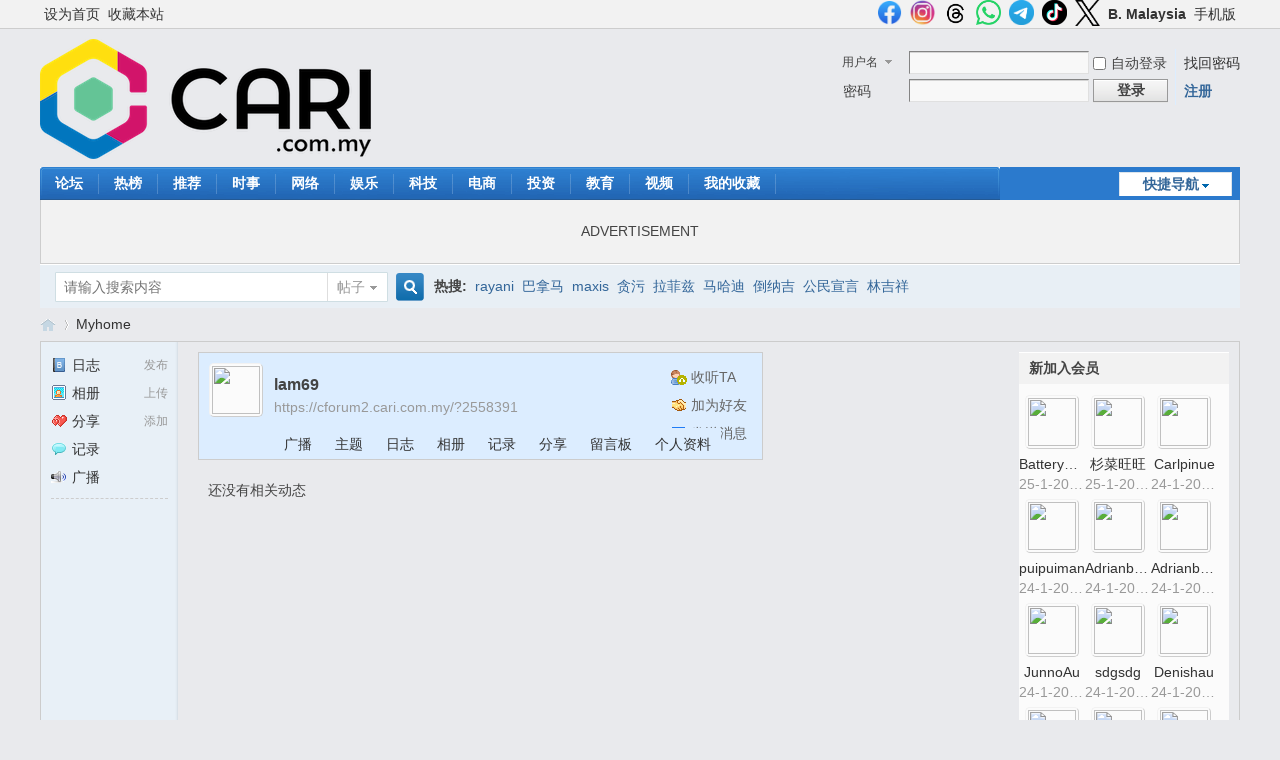

--- FILE ---
content_type: text/html; charset=utf-8
request_url: https://cforum2.cari.com.my/home.php?mod=space&uid=223037&do=home&view=me&from=space
body_size: 9237
content:
<!DOCTYPE html PUBLIC "-//W3C//DTD XHTML 1.0 Transitional//EN" "http://www.w3.org/TR/xhtml1/DTD/xhtml1-transitional.dtd">
<html xmlns="http://www.w3.org/1999/xhtml">
<head>
<meta http-equiv="Content-Type" content="text/html; charset=utf-8" />
<title>lam69的动态 - 佳礼资讯网</title>

<meta property="og:site_name" content="佳礼网"/>
<meta property="og:title" content="lam69的动态 -  佳礼资讯网"/>
<meta property="og:description" content="lam69的动态 ,佳礼资讯网" />
<meta property="og:image" content="" />
<meta name="twitter:image" content="">
<meta property="fb:app_id" content="210106385698126" />
<meta property="fb:pages" content="184572924024" />
<meta property="fb:pages" content="325222887629144" />
<meta property="fb:pages" content="1467392560230441" />
<meta property="fb:pages" content="1513385025547568" />
<meta property="fb:pages" content="798937656917552" />
<meta property="fb:pages" content="1659215817699752" />
<meta property="fb:pages" content="181439425593537" />


<meta name="keywords" content="lam69的动态" />
<meta name="description" content="lam69的动态 ,佳礼资讯网" />
<meta name="generator" content="Discuz! X3.4" />
<meta name="author" content="Discuz! Team and Comsenz UI Team" />
<meta name="copyright" content="2001-2021 Tencent Cloud." />
<meta name="MSSmartTagsPreventParsing" content="True" />
<meta http-equiv="MSThemeCompatible" content="Yes" />
<base href="https://cforum2.cari.com.my/" /><link rel="stylesheet" type="text/css" href="data/cache/style_1_common.css?dd8" /><link rel="stylesheet" type="text/css" href="data/cache/style_1_home_space.css?dd8" /><script type="text/javascript">var STYLEID = '1', STATICURL = 'static/', IMGDIR = 'static/image/common', VERHASH = 'dd8', charset = 'utf-8', discuz_uid = '0', cookiepre = 'cari_newcoo_0af9_', cookiedomain = '.cari.com.my', cookiepath = '/', showusercard = '1', attackevasive = '0', disallowfloat = 'login|sendpm|newthread|reply|viewratings|viewwarning|viewthreadmod|viewvote|tradeorder|activity|debate|nav|usergroups|task', creditnotice = '1|积分|,2|人气|,3|魅力|,4|经验|,5|CPoint|,6|热辣|,7|CCash|', defaultstyle = '', REPORTURL = 'aHR0cHM6Ly9jZm9ydW0yLmNhcmkuY29tLm15L2hvbWUucGhwP21vZD1zcGFjZSZ1aWQ9MjIzMDM3JmRvPWhvbWUmdmlldz1tZSZmcm9tPXNwYWNl', SITEURL = 'https://cforum2.cari.com.my/', JSPATH = 'static/js/', CSSPATH = 'data/cache/style_', DYNAMICURL = '';</script>
<script src="static/js/common.js?dd8" type="text/javascript"></script>

<!-- DNS Fast Load  -->	
	<link rel="dns-prefetch" href="//ads.pubmatic.com"/>
	<link rel="dns-prefetch" href="//adservice.google.com"/>
	<link rel="dns-prefetch" href="//www.google.com"/>
	<link rel="dns-prefetch" href="//www.google-analytics.com"/>
	<link rel="dns-prefetch" href="//tpc.googlesyndication.com"/>
	<link rel="dns-prefetch" href="//www.googletagservices.com"/>
	

<!-- Google Tag Manager -->
<script>(function(w,d,s,l,i){w[l]=w[l]||[];w[l].push({'gtm.start':
  new Date().getTime(),event:'gtm.js'});var f=d.getElementsByTagName(s)[0],
  j=d.createElement(s),dl=l!='dataLayer'?'&l='+l:'';j.async=true;j.src=
  'https://www.googletagmanager.com/gtm.js?id='+i+dl;f.parentNode.insertBefore(j,f);
  })(window,document,'script','dataLayer','GTM-KC78NDQ');</script>
  <!-- End Google Tag Manager -->

  <!-- Google Tag Manager (noscript) -->
<noscript><iframe src="https://www.googletagmanager.com/ns.html?id=GTM-KC78NDQ"
  height="0" width="0" style="display:none;visibility:hidden"></iframe></noscript>
  <!-- End Google Tag Manager (noscript) -->


<!-- Facebook Pixel Code -->
	<script>
	  !function(f,b,e,v,n,t,s)
	  {if(f.fbq)return;n=f.fbq=function(){n.callMethod?
	  n.callMethod.apply(n,arguments):n.queue.push(arguments)};
	  if(!f._fbq)f._fbq=n;n.push=n;n.loaded=!0;n.version='2.0';
	  n.queue=[];t=b.createElement(e);t.async=!0;
	  t.src=v;s=b.getElementsByTagName(e)[0];
	  s.parentNode.insertBefore(t,s)}(window, document,'script',
	  'https://connect.facebook.net/en_US/fbevents.js');
	  fbq('init', '1412622982149107');
	  fbq('track', 'PageView');
	  fbq('track', 'FindLocation');
	  fbq('track', 'SubmitApplication');
	  fbq('track', 'ViewContent');
	</script>
	<noscript><img height="1" width="1" style="display:none" src="https://www.facebook.com/tr?id=1412622982149107&ev=PageView&noscript=1"/></noscript>


<!-- Begin Select Media Header Bidding Code Header 2025 Feb -->

<script> !(function () { window.googletag = window.googletag || {}; window.vmpbjs = window.vmpbjs || {}; window.vpb = window.vpb || {}; vpb.cmd = vpb.cmd || []; vpb.st=Date.now();  vpb.fastLoad = true; googletag.cmd = googletag.cmd || []; vmpbjs.cmd = vmpbjs.cmd || []; var cmds = []; try{ cmds = googletag.cmd.slice(0); googletag.cmd.length = 0; }catch(e){} var ready = false; function exec(cb) { return cb.call(googletag); } var overriden = false; googletag.cmd.push(function () { overriden = true; googletag.cmd.unshift = function (cb) { if (ready) { return exec(cb); } cmds.unshift(cb); if (cb._startgpt) { ready = true; for (var k = 0; k < cmds.length; k++) { exec(cmds[k]); } } }; googletag.cmd.push = function (cb) { if (ready) { return exec(cb); } cmds.push(cb); }; }); if(!overriden){ googletag.cmd.push = function (cb) { cmds.push(cb); }; googletag.cmd.unshift = function (cb) { cmds.unshift(cb); if (cb._startgpt) { ready = true; if (googletag.apiReady) { cmds.forEach(function (cb) { googletag.cmd.push(cb); }); } else { googletag.cmd = cmds; } } }; } var dayMs = 36e5, cb = parseInt(Date.now() / dayMs), vpbSrc = '//player.hb.selectmedia.asia/prebidlink/' + cb + '/wrapper_hb_441187_11178.js', pbSrc = vpbSrc.replace('wrapper_hb', 'hb'), gptSrc = '//securepubads.g.doubleclick.net/tag/js/gpt.js', c = document.head || document.body || document.documentElement; function loadScript(src, cb) { var s = document.createElement('script'); s.src = src; s.defer=false; c.appendChild(s); s.onload = cb; s.onerror = function(){ var fn = function(){}; fn._startgpt = true; googletag.cmd.unshift(fn); }; return s; } loadScript(pbSrc); loadScript(gptSrc); loadScript(vpbSrc); })() </script>

<!-- End Select Media Header Bidding Code Header 2025 Feb -->


<!-- Google Ads Tag for Forum and Portal -->
	<script data-ad-client="ca-pub-2072387815060896" async src="https://pagead2.googlesyndication.com/pagead/js/adsbygoogle.js"></script>
	<script async src="https://securepubads.g.doubleclick.net/tag/js/gpt.js"></script>
	



<!-- Google Ad Manager Forum PC -->		
	<script>
	var ad_forum_m_1;
	  window.googletag = window.googletag || {cmd: []};
	  googletag.cmd.push(function() {
		googletag.defineSlot('/7106219/cn_forum_LB_Top', [[970, 250], [970, 90], [900, 90], [728, 90]], 'div-gpt-ad-88221199-0').addService(googletag.pubads());
		googletag.defineSlot('/7106219/cn_forum_LB_Mid', [1, 1], 'div-gpt-ad-88221199-1').addService(googletag.pubads());
		googletag.defineSlot('/7106219/cn_forum_LB_Mid2', ['fluid', [728, 90]], 'div-gpt-ad-88221199-2').addService(googletag.pubads());
		googletag.defineSlot('/7106219/cn_forum_LB_Mid3', [728, 90], 'div-gpt-ad-88221199-3').addService(googletag.pubads());
		googletag.defineSlot('/7106219/cn_forum_LB_Bot', [728, 90], 'div-gpt-ad-88221199-4').addService(googletag.pubads());
		googletag.defineSlot('/7106219/cn_forum_Rec_Top',[300, 250], 'div-gpt-ad-88221199-5').addService(googletag.pubads());
		googletag.defineSlot('/7106219/cn_forum_Rec_Mid',[300, 250], 'div-gpt-ad-88221199-6').addService(googletag.pubads());
		ad_forum_m_1 = googletag.defineSlot('/7106219/cn_forum_Rec_Bot',[300, 600], 'div-gpt-ad-88221199-7').addService(googletag.pubads());
		googletag.defineOutOfPageSlot('/7106219/cn_STO', 'div-gpt-ad-88220099-8').addService(googletag.pubads());
		googletag.pubads().enableSingleRequest();
		googletag.pubads().collapseEmptyDivs();
		googletag.enableServices();
	  });

	  var cari_refresh_ad_slots = function() {
		
		googletag.cmd.push(function() {
		  googletag.pubads().refresh([ad_forum_m_1]);
		});
	  };
	  /*
	  setInterval(function(){
		
		cari_refresh_ad_slots();
	  },24999);
	  */
	</script>
<meta name="application-name" content="佳礼资讯网" />
<meta name="msapplication-tooltip" content="佳礼资讯网" />
<meta name="msapplication-task" content="name=首页;action-uri=https://cforum2.cari.com.my/portal.php;icon-uri=https://cforum2.cari.com.my/static/image/common/portal.ico" /><meta name="msapplication-task" content="name=论坛;action-uri=https://cforum2.cari.com.my/forum.php;icon-uri=https://cforum2.cari.com.my/static/image/common/bbs.ico" />
<meta name="msapplication-task" content="name=群组;action-uri=https://cforum2.cari.com.my/group.php;icon-uri=https://cforum2.cari.com.my/static/image/common/group.ico" /><meta name="msapplication-task" content="name=Myhome;action-uri=https://cforum2.cari.com.my/home.php;icon-uri=https://cforum2.cari.com.my/static/image/common/home.ico" /><script src="static/js/home.js?dd8" type="text/javascript"></script>
<script src="https://code.jquery.com/jquery-3.6.0.min.js" type="text/javascript" type="text/javascript" ></script>
<script type="text/javascript" >var az = jQuery.noConflict()</script>
<script type='text/javascript' src='https://platform-api.sharethis.com/js/sharethis.js#property=639c0acde6edea00197b1811&product=sop' async='async'></script>
</head>

<body id="nv_home" class="pg_space" onkeydown="if(event.keyCode==27) return false;"><!-- /7106219/cn_STO -->
<div id='div-gpt-ad-88220099-8'>
  <script>
    googletag.cmd.push(function() { googletag.display('div-gpt-ad-88220099-8'); });
  </script>
</div>
<div id="append_parent"></div><div id="ajaxwaitid"></div>
<div id="toptb" class="cl">
<div class="wp">
<div class="z"><a href="javascript:;"  onclick="setHomepage('https://cn1.cari.com.my/');">设为首页</a><a href="https://cn1.cari.com.my/"  onclick="addFavorite(this.href, '佳礼资讯网');return false;">收藏本站</a></div>
<div class="y">
<a id="switchblind" href="javascript:;" onclick="toggleBlind(this)" title="开启辅助访问" class="switchblind"></a>


<a href="https://www.facebook.com/cari.com.my"  target="_blank" style="font-weight: bold;color: blue"><img src=https://uf.cari.com.my/forumx/cforum/common/fb.png width=25px></a>
<a href="https://www.instagram.com/cari.com.my/"   target="_blank" style="font-weight: bold;color: blue"><img src=https://uf.cari.com.my/forumx/cforum/common/insta.png width=25px></a>
<a href="https://www.threads.net/@cari.com.my" target="_blank"><img src=https://uf.cari.com.my/forumx/cforum/common/threads.png width=25px></a>
<a href="https://whatsapp.com/channel/0029Vacids0Likg0HnL2xT1z" target="_blank"><img src=https://uf.cari.com.my/forumx/cforum/common/whatsapp.png width=25px></a>
<a href="https://t.me/cariinternet" target="_blank"><img src=https://uf.cari.com.my/forumx/cforum/common/telegram.png width=25px></a>
<a href="https://www.tiktok.com/@cariinternet" target="_blank"><img src=https://uf.cari.com.my/forumx/cforum/common/tiktok.png width=25px></a>
<a href="https://x.com/CARIChinese" target="_blank" style="font-weight: bold;color: blue"><img src=https://uf.cari.com.my/forumx/cforum/common/x.png width=25px></a>

<a href="http://b.cari.com.my/"  style="font-weight: bold;">B. Malaysia</a><a href="http://m.cari.com.my/?cc" >手机版</a></div>
</div>
</div>

<div id="hd">
<div class="wp">
<div class="hdc cl"><h2><a href="./" title="佳礼资讯网"><img src="static/image/common/cari_logo_tag2.png" alt="佳礼资讯网" border="0" /></a></h2><script src="static/js/logging.js?dd8" type="text/javascript"></script>
<form method="post" autocomplete="off" id="lsform" action="member.php?mod=logging&amp;action=login&amp;loginsubmit=yes&amp;infloat=yes&amp;lssubmit=yes" onsubmit="return lsSubmit();">
<div class="fastlg cl">
<span id="return_ls" style="display:none"></span>
<div class="y pns">
<table cellspacing="0" cellpadding="0">
<tr>
<td>
<span class="ftid">
<select name="fastloginfield" id="ls_fastloginfield" width="40" tabindex="900">
<option value="username">用户名</option>
<option value="uid">UID</option>
<option value="email">Email</option>
</select>
</span>
<script type="text/javascript">simulateSelect('ls_fastloginfield')</script>
</td>
<td><input type="text" name="username" id="ls_username" autocomplete="off" class="px vm" tabindex="901" /></td>
<td class="fastlg_l"><label for="ls_cookietime"><input type="checkbox" name="cookietime" id="ls_cookietime" class="pc" value="2592000" tabindex="903" />自动登录</label></td>
<td>&nbsp;<a href="javascript:;" onclick="showWindow('login', 'member.php?mod=logging&action=login&viewlostpw=1')">找回密码</a></td>
</tr>
<tr>
<td><label for="ls_password" class="z psw_w">密码</label></td>
<td><input type="password" name="password" id="ls_password" class="px vm" autocomplete="off" tabindex="902" /></td>
<td class="fastlg_l"><button type="submit" class="pn vm" tabindex="904" style="width: 75px;"><em>登录</em></button></td>
<td>&nbsp;<a href="member.php?mod=register" class="xi2 xw1">注册</a></td>
</tr>
</table>
<input type="hidden" name="formhash" value="b0855779" />
<input type="hidden" name="quickforward" value="yes" />
<input type="hidden" name="handlekey" value="ls" />
</div>
</div>
</form>

</div>

<div id="nv">
<a href="javascript:;" id="qmenu" onmouseover="delayShow(this, function () {showMenu({'ctrlid':'qmenu','pos':'34!','ctrlclass':'a','duration':2});showForummenu(0);})">快捷导航</a>
<ul><li id="mn_forum" onmouseover="showMenu({'ctrlid':this.id,'ctrlclass':'hover','duration':2})"><a href="forum.php" hidefocus="true" title="BBS"  >论坛<span>BBS</span></a></li><li id="mn_Nc903" ><a href="portal.php?mod=list&catid=628" hidefocus="true"  >热榜</a></li><li id="mn_N1823" ><a href="portal.php?mod=list&catid=629" hidefocus="true"  >推荐</a></li><li id="mn_Nbbd9" ><a href="portal.php?mod=list&catid=588" hidefocus="true"  >时事</a></li><li id="mn_N7826" ><a href="portal.php?mod=list&catid=583" hidefocus="true"  >网络</a></li><li id="mn_N6bec" ><a href="portal.php?mod=list&catid=630" hidefocus="true"  >娱乐</a></li><li id="mn_N4212" ><a href="portal.php?mod=list&catid=632" hidefocus="true"  >科技</a></li><li id="mn_Nb87b" ><a href="portal.php?mod=list&catid=633" hidefocus="true"  >电商</a></li><li id="mn_N0a6d" ><a href="portal.php?mod=list&catid=634" hidefocus="true"  >投资</a></li><li id="mn_N66d5" ><a href="portal.php?mod=list&catid=635" hidefocus="true"  >教育</a></li><li id="mn_N6248" ><a href="portal.php?mod=list&catid=49" hidefocus="true"  >视频</a></li><li id="mn_Nfcbb" ><a href="https://c.cari.com.my/home.php?mod=space&do=favorite&view=me" hidefocus="true"  >我的收藏</a></li></ul>
</div>
<ul class="p_pop h_pop" id="mn_forum_menu" style="display: none"><li><a href="forum.php?mod=guide&view=newthread" hidefocus="true"  style="font-weight: bold;">最新发表</a></li><li><a href="forum.php?mod=guide&view=new" hidefocus="true"  style="font-weight: bold;">最新回复</a></li><li><a href="forum.php?mod=guide&view=hot" hidefocus="true"  style="font-weight: bold;">最新热门</a></li><li><a href="forum.php?mod=guide&view=digest" hidefocus="true"  style="font-weight: bold;">最新精华</a></li><li><a href="/forum.php?gid=488" hidefocus="true" >政经文教</a></li><li><a href="/forum.php?gid=3" hidefocus="true" >谈天说地</a></li><li><a href="/forum.php?gid=536" hidefocus="true" >投资理财</a></li><li><a href="/forum.php?gid=42" hidefocus="true" >影音娱乐</a></li><li><a href="/forum.php?gid=48" hidefocus="true" >办公美食</a></li><li><a href="/forum.php?gid=355" hidefocus="true" >时尚生活</a></li><li><a href="/forum.php?gid=174" hidefocus="true" >家庭生活</a></li><li><a href="/forum.php?gid=45" hidefocus="true" >医疗保健</a></li><li><a href="/forum.php?gid=12" hidefocus="true" >兴趣爱好</a></li><li><a href="/forum.php?gid=348" hidefocus="true" >旅游休闲</a></li><li><a href="/forum.php?gid=238" hidefocus="true" >爱车专区</a></li><li><a href="/forum.php?gid=191" hidefocus="true" >电脑手机</a></li><li><a href="/forum.php?gid=417" hidefocus="true" >体育专区</a></li><li><a href="forum.php?mod=guide&view=my" hidefocus="true" >我的帖子</a></li><li><a href="/forum.php?gid=14" hidefocus="true" >人文空间</a></li><li><a href="/forum.php?gid=268" hidefocus="true" >影像世界</a></li><li><a href="/forum.php?gid=171" hidefocus="true" >网络电玩</a></li><li><a href="/forum.php?gid=13" hidefocus="true" >资讯科技</a></li><li><a href="/forum.php?gid=709" hidefocus="true" >命理运勢</a></li><li><a href="/forum.php?gid=41" hidefocus="true" >宗教信仰</a></li><li><a href="/forum.php?gid=250" hidefocus="true" >欢乐校园</a></li><li><a href="/forum.php?gid=58" hidefocus="true" >地方州属</a></li><li><a href="/forum.php?gid=433" hidefocus="true" >佳礼商场</a></li><li><a href="/forum.php?gid=16" hidefocus="true" >版主交流建议</a></li><li><a href="/forum.php?gid=409" hidefocus="true" >佳礼官方通告区</a></li></ul><div id="mu" class="cl">
</div><div class="a_mu"><BR><P><center> ADVERTISEMENT <!-- /7106219/cn_forum_LB_Top-2 --><div id='div-gpt-ad-88221199-0' style='min-width: 728px; min-height: 90px;'>
  <script>
    googletag.cmd.push(function() { googletag.display('div-gpt-ad-88221199-0'); });
  </script>
</div></center><BR></div><div id="scbar" class="scbar_narrow cl">
<form id="scbar_form" method="post" autocomplete="off" onsubmit="searchFocus($('scbar_txt'))" action="search.php?searchsubmit=yes" target="_blank">
<input type="hidden" name="mod" id="scbar_mod" value="search" />
<input type="hidden" name="formhash" value="b0855779" />
<input type="hidden" name="srchtype" value="title" />
<input type="hidden" name="srhfid" value="0" />
<input type="hidden" name="srhlocality" value="home::space" />
<table cellspacing="0" cellpadding="0">
<tr>
<td class="scbar_icon_td"></td>
<td class="scbar_txt_td"><input type="text" name="srchtxt" id="scbar_txt" value="请输入搜索内容" autocomplete="off" x-webkit-speech speech /></td>
<td class="scbar_type_td"><a href="javascript:;" id="scbar_type" class="xg1" onclick="showMenu(this.id)" hidefocus="true">搜索</a></td>
<td class="scbar_btn_td"><button type="submit" name="searchsubmit" id="scbar_btn" sc="1" class="pn pnc" value="true"><strong class="xi2">搜索</strong></button></td>
<td class="scbar_hot_td">
<div id="scbar_hot">
<strong class="xw1">热搜: </strong>

<a href="search.php?mod=forum&amp;srchtxt=rayani&amp;formhash=b0855779&amp;searchsubmit=true&amp;source=hotsearch" target="_blank" class="xi2" sc="1">rayani</a>



<a href="search.php?mod=forum&amp;srchtxt=%E5%B7%B4%E6%8B%BF%E9%A9%AC&amp;formhash=b0855779&amp;searchsubmit=true&amp;source=hotsearch" target="_blank" class="xi2" sc="1">巴拿马</a>



<a href="search.php?mod=forum&amp;srchtxt=maxis&amp;formhash=b0855779&amp;searchsubmit=true&amp;source=hotsearch" target="_blank" class="xi2" sc="1">maxis</a>



<a href="search.php?mod=forum&amp;srchtxt=%E8%B4%AA%E6%B1%A1&amp;formhash=b0855779&amp;searchsubmit=true&amp;source=hotsearch" target="_blank" class="xi2" sc="1">贪污</a>



<a href="search.php?mod=forum&amp;srchtxt=%E6%8B%89%E8%8F%B2%E5%85%B9&amp;formhash=b0855779&amp;searchsubmit=true&amp;source=hotsearch" target="_blank" class="xi2" sc="1">拉菲兹</a>



<a href="search.php?mod=forum&amp;srchtxt=%E9%A9%AC%E5%93%88%E8%BF%AA&amp;formhash=b0855779&amp;searchsubmit=true&amp;source=hotsearch" target="_blank" class="xi2" sc="1">马哈迪</a>



<a href="search.php?mod=forum&amp;srchtxt=%E5%80%92%E7%BA%B3%E5%90%89&amp;formhash=b0855779&amp;searchsubmit=true&amp;source=hotsearch" target="_blank" class="xi2" sc="1">倒纳吉</a>



<a href="search.php?mod=forum&amp;srchtxt=%E5%85%AC%E6%B0%91%E5%AE%A3%E8%A8%80&amp;formhash=b0855779&amp;searchsubmit=true&amp;source=hotsearch" target="_blank" class="xi2" sc="1">公民宣言</a>



<a href="search.php?mod=forum&amp;srchtxt=%E6%9E%97%E5%90%89%E7%A5%A5&amp;formhash=b0855779&amp;searchsubmit=true&amp;source=hotsearch" target="_blank" class="xi2" sc="1">林吉祥</a>

</div>
</td>
</tr>
</table>
</form>
</div>
<ul id="scbar_type_menu" class="p_pop" style="display: none;"><li><a href="javascript:;" rel="article">文章</a></li><li><a href="javascript:;" rel="forum" class="curtype">帖子</a></li><li><a href="javascript:;" rel="group">群组</a></li><li><a href="javascript:;" rel="user">用户</a></li></ul>
<script type="text/javascript">
initSearchmenu('scbar', '');
</script>
</div>
</div>


<div id="wp" class="wp">
<div id="pt" class="bm cl">
<div class="z">
<a href="./" class="nvhm" title="首页">佳礼资讯网</a> <em>&rsaquo;</em>
<a href="home.php">Myhome</a></div>
</div>

<style id="diy_style" type="text/css"></style>
<div class="wp">
<!--[diy=diy1]--><div id="diy1" class="area"></div><!--[/diy]-->
</div>

<div id="ct" class="ct3_a wp cl">

<div class="appl">
<ul>			
<li><span><a href="home.php?mod=spacecp&ac=blog">发布</a></span><a href="home.php?mod=space&do=blog"><img src="static/image/feed/blog.gif" width="16" height="16" />日志</a></li>			
<li><span><a href="home.php?mod=spacecp&ac=upload">上传</a></span><a href="home.php?mod=space&do=album"><img src="static/image/feed/album.gif" width="16" height="16" />相册</a></li>			
<li><span><a href="home.php?mod=spacecp&ac=share" onclick="showWindow('share', this.href, 'get', 0);return false;">添加</a></span><a href="home.php?mod=space&do=share"><img src="static/image/feed/share.gif" width="16" height="16" />分享</a></li>			
<li><a href="home.php?mod=space&do=doing"><img src="static/image/feed/doing.gif" width="16" height="16" />记录</a></li>			
<li><a href="home.php?mod=follow"><img src="static/image/feed/follow.gif" width="16" height="16" />广播</a></li>			
</ul><hr class="da" /><ul></ul>
</div>
<!--/sidebar-->
<div class="sd ptm">
<div class="drag">
<!--[diy=diysidetop]--><div id="diysidetop" class="area"></div><!--[/diy]-->
</div>
<div class="drag">
<!--[diy=diydefaultusertop]--><div id="diydefaultusertop" class="area"></div><!--[/diy]-->
</div>

<div class="drag">
<!--[diy=diynewusertop]--><div id="diynewusertop" class="area"></div><!--[/diy]-->
</div>

<div class="bm">
<div class="bm_h cl">
<h2>新加入会员</h2>
</div>
<div class="bm_c">
<ul class="ml mls cl"><li>
<a href="home.php?mod=space&amp;uid=2558402" title="" class="avt">
<img src="https://u2023.cari.com.my/data/avatar/002/55/84/02_avatar_small.jpg" onerror="this.onerror=null;this.src='https://u2023.cari.com.my/images/noavatar_small.gif'" /></a>
<p><a href="home.php?mod=space&amp;uid=2558402" title="Batterybzx">Batterybzx</a></p>
<span>25-1-2026 02:14 AM</span>
</li>
<li>
<a href="home.php?mod=space&amp;uid=2558401" title="" class="avt">
<img src="https://u2023.cari.com.my/data/avatar/002/55/84/01_avatar_small.jpg" onerror="this.onerror=null;this.src='https://u2023.cari.com.my/images/noavatar_small.gif'" /></a>
<p><a href="home.php?mod=space&amp;uid=2558401" title="杉菜旺旺">杉菜旺旺</a></p>
<span>25-1-2026 12:03 AM</span>
</li>
<li>
<a href="home.php?mod=space&amp;uid=2558400" title="" class="avt">
<img src="https://u2023.cari.com.my/data/avatar/002/55/84/00_avatar_small.jpg" onerror="this.onerror=null;this.src='https://u2023.cari.com.my/images/noavatar_small.gif'" /></a>
<p><a href="home.php?mod=space&amp;uid=2558400" title="Carlpinue">Carlpinue</a></p>
<span>24-1-2026 10:33 PM</span>
</li>
<li>
<a href="home.php?mod=space&amp;uid=2558399" title="" class="avt">
<img src="https://u2023.cari.com.my/data/avatar/002/55/83/99_avatar_small.jpg" onerror="this.onerror=null;this.src='https://u2023.cari.com.my/images/noavatar_small.gif'" /></a>
<p><a href="home.php?mod=space&amp;uid=2558399" title="puipuiman">puipuiman</a></p>
<span>24-1-2026 10:33 PM</span>
</li>
<li>
<a href="home.php?mod=space&amp;uid=2558398" title="" class="avt">
<img src="https://u2023.cari.com.my/data/avatar/002/55/83/98_avatar_small.jpg" onerror="this.onerror=null;this.src='https://u2023.cari.com.my/images/noavatar_small.gif'" /></a>
<p><a href="home.php?mod=space&amp;uid=2558398" title="Adrianbrare">Adrianbrare</a></p>
<span>24-1-2026 07:31 PM</span>
</li>
<li>
<a href="home.php?mod=space&amp;uid=2558397" title="" class="avt">
<img src="https://u2023.cari.com.my/data/avatar/002/55/83/97_avatar_small.jpg" onerror="this.onerror=null;this.src='https://u2023.cari.com.my/images/noavatar_small.gif'" /></a>
<p><a href="home.php?mod=space&amp;uid=2558397" title="Adrianboiva">Adrianboiva</a></p>
<span>24-1-2026 07:04 PM</span>
</li>
<li>
<a href="home.php?mod=space&amp;uid=2558396" title="" class="avt">
<img src="https://u2023.cari.com.my/data/avatar/002/55/83/96_avatar_small.jpg" onerror="this.onerror=null;this.src='https://u2023.cari.com.my/images/noavatar_small.gif'" /></a>
<p><a href="home.php?mod=space&amp;uid=2558396" title="JunnoAu">JunnoAu</a></p>
<span>24-1-2026 03:42 PM</span>
</li>
<li>
<a href="home.php?mod=space&amp;uid=2558395" title="" class="avt">
<img src="https://u2023.cari.com.my/data/avatar/002/55/83/95_avatar_small.jpg" onerror="this.onerror=null;this.src='https://u2023.cari.com.my/images/noavatar_small.gif'" /></a>
<p><a href="home.php?mod=space&amp;uid=2558395" title="sdgsdg">sdgsdg</a></p>
<span>24-1-2026 02:50 PM</span>
</li>
<li>
<a href="home.php?mod=space&amp;uid=2558394" title="" class="avt">
<img src="https://u2023.cari.com.my/data/avatar/002/55/83/94_avatar_small.jpg" onerror="this.onerror=null;this.src='https://u2023.cari.com.my/images/noavatar_small.gif'" /></a>
<p><a href="home.php?mod=space&amp;uid=2558394" title="Denishau">Denishau</a></p>
<span>24-1-2026 12:44 PM</span>
</li>
<li>
<a href="home.php?mod=space&amp;uid=2558393" title="" class="avt">
<img src="https://u2023.cari.com.my/data/avatar/002/55/83/93_avatar_small.jpg" onerror="this.onerror=null;this.src='https://u2023.cari.com.my/images/noavatar_small.gif'" /></a>
<p><a href="home.php?mod=space&amp;uid=2558393" title="onlinebacarrat">onlinebacarrat</a></p>
<span>24-1-2026 11:56 AM</span>
</li>
<li>
<a href="home.php?mod=space&amp;uid=2558392" title="" class="avt">
<img src="https://u2023.cari.com.my/data/avatar/002/55/83/92_avatar_small.jpg" onerror="this.onerror=null;this.src='https://u2023.cari.com.my/images/noavatar_small.gif'" /></a>
<p><a href="home.php?mod=space&amp;uid=2558392" title="totositesguidec">totositesguidec</a></p>
<span>24-1-2026 11:41 AM</span>
</li>
<li>
<a href="home.php?mod=space&amp;uid=2558391" title="" class="avt">
<img src="https://u2023.cari.com.my/data/avatar/002/55/83/91_avatar_small.jpg" onerror="this.onerror=null;this.src='https://u2023.cari.com.my/images/noavatar_small.gif'" /></a>
<p><a href="home.php?mod=space&amp;uid=2558391" title="Baccaratsitesco">Baccaratsitesco</a></p>
<span>24-1-2026 11:40 AM</span>
</li>
</ul>
</div>
</div>

<div class="drag">
<!--[diy=diyvisitorlisttop]--><div id="diyvisitorlisttop" class="area"></div><!--[/diy]-->
</div>


<div class="drag">
<!--[diy=diyfriendtop]--><div id="diyfriendtop" class="area"></div><!--[/diy]-->
</div>


<div class="drag">
<!--[diy=diybirthtop]--><div id="diybirthtop" class="area"></div><!--[/diy]-->
</div>


<div class="drag">
<!--[diy=diysidebottom]--><div id="diysidebottom" class="area"></div><!--[/diy]-->
</div>

</div>
<div class="mn ptm pbm">
<!--[diy=diycontenttop]--><div id="diycontenttop" class="area"></div><!--[/diy]-->
<div class="bm bw0"><div id="uhd">
<div class="mn">
<ul>
<li class="addflw">
<a id="followmod" onclick="showWindow(this.id, this.href, 'get', 0);" href="home.php?mod=spacecp&amp;ac=follow&amp;op=add&amp;hash=b0855779&amp;fuid=223037">收听TA</a>
</li>
<li class="addf">
<a href="home.php?mod=spacecp&amp;ac=friend&amp;op=add&amp;uid=223037&amp;handlekey=addfriendhk_223037" id="a_friend_li_223037" onclick="showWindow(this.id, this.href, 'get', 0);" class="xi2">加为好友</a>
</li>
<li class="pm2">
<a href="home.php?mod=spacecp&amp;ac=pm&amp;op=showmsg&amp;handlekey=showmsg_223037&amp;touid=223037&amp;pmid=0&amp;daterange=2" id="a_sendpm_223037" onclick="showWindow('showMsgBox', this.href, 'get', 0)" title="发送消息">发送消息</a>
</li>
</ul>
<script type="text/javascript">
function succeedhandle_followmod(url, msg, values) {
var fObj = $('followmod');
if(values['type'] == 'add') {
fObj.innerHTML = '取消收听';
fObj.href = 'home.php?mod=spacecp&ac=follow&op=del&fuid='+values['fuid'];
} else if(values['type'] == 'del') {
fObj.innerHTML = '收听TA';
fObj.href = 'home.php?mod=spacecp&ac=follow&op=add&hash=b0855779&fuid='+values['fuid'];
}
}
</script>
</div>
<div class="h cl">
<div class="icn avt"><a href="home.php?mod=space&amp;uid=223037"><img src="https://u2023.cari.com.my/data/avatar/000/22/30/37_avatar_small.jpg" onerror="this.onerror=null;this.src='https://u2023.cari.com.my/images/noavatar_small.gif'" /></a></div>
<h2 class="mt">
lam69</h2>
<p>
<a href="https://cforum2.cari.com.my/?2558391" class="xg1">https://cforum2.cari.com.my/?2558391</a>
</p>
</div>

<ul class="tb cl" style="padding-left: 75px;">
<li><a href="home.php?mod=follow&amp;uid=223037&amp;do=view&amp;from=space">广播</a></li>
<li><a href="home.php?mod=space&amp;uid=223037&amp;do=thread&amp;view=me&amp;from=space">主题</a></li>
<li><a href="home.php?mod=space&amp;uid=223037&amp;do=blog&amp;view=me&amp;from=space">日志</a></li>
<li><a href="home.php?mod=space&amp;uid=223037&amp;do=album&amp;view=me&amp;from=space">相册</a></li>
<li><a href="home.php?mod=space&amp;uid=223037&amp;do=doing&amp;view=me&amp;from=space">记录</a></li>
<li><a href="home.php?mod=space&amp;uid=223037&amp;do=share&amp;view=me&amp;from=space">分享</a></li>
<li><a href="home.php?mod=space&amp;uid=223037&amp;do=wall&amp;from=space">留言板</a></li>
<li><a href="home.php?mod=space&amp;uid=223037&amp;do=profile&amp;from=space">个人资料</a></li>
</ul>
</div>

<div id="feed_div" class="e">
<p class="emp">还没有相关动态</p>

</div>
<!--/id=feed_div-->


<div id="ajax_wait"></div>
</div>

<!--[diy=diycontentbottom]--><div id="diycontentbottom" class="area"></div><!--[/diy]-->
</div>
<!--/content-->
</div>

<div class="wp mtn">
<!--[diy=diy3]--><div id="diy3" class="area"></div><!--[/diy]-->
</div>


<script type="text/javascript">
function filter_more(id) {
if($('feed_filter_div_'+id).style.display == '') {
$('feed_filter_div_'+id).style.display = 'none';
$('feed_filter_notice_'+id).style.display = '';
} else {
$('feed_filter_div_'+id).style.display = '';
$('feed_filter_notice_'+id).style.display = 'none';
}
}

function close_feedbox() {
var x = new Ajax();
x.get('home.php?mod=spacecp&ac=common&op=closefeedbox', function(s){
$('feed_box').style.display = 'none';
});
}

function showmore(day, uid, e) {
var obj = 'feed_more_div_'+day+'_'+uid;
$(obj).style.display = $(obj).style.display == ''?'none':'';
if(e.className == 'unfold'){
e.innerHTML = '收起';
e.className = 'fold';
} else if(e.className == 'fold') {
e.innerHTML = '展开';
e.className = 'unfold';
}
}

var elems = selector('li[class~=magicthunder]', $('feed_div'));
for(var i=0; i<elems.length; i++){
magicColor(elems[i]);
}

function showEditAvt(id) {
$(id).style.display = $(id).style.display == '' ? 'block' : '';
}
if($('edit_avt') && BROWSER.ie && BROWSER.ie == 6) {
_attachEvent($('edit_avt'), 'mouseover', function () { showEditAvt('edit_avt_tar'); });
_attachEvent($('edit_avt'), 'mouseout', function () { showEditAvt('edit_avt_tar'); });
}
</script>	</div>
<div class="wp a_f"><BR><P align="left"> ADVERTISEMENT <!-- /7106219/cn_forum_LB_Bot-6 -->
<div align="left" id='div-gpt-ad-88221199-4' style='min-width: 970px; min-height: 90px;'>
  <script>
    googletag.cmd.push(function() { googletag.display('div-gpt-ad-88221199-4'); });
  </script>
</div><BR></div><div id="ft" class="wp cl">
<div id="flk" class="y">
<p>
<a href="https://www.cari.com.my" >版权所有 © 1996-2023 Cari Internet Sdn Bhd (483575-W)</a><span class="pipe">|</span><a href="https://www.ipserverone.com/private-cloud" target="_blank" >IPSERVERONE 提供云主机</a><span class="pipe">|</span><a href="https://banner.cari.com.my/daybanner/" >广告刊登</a><span class="pipe">|</span><a href="https://www.cari.com.my/cooperate/index.php" >关于我们</a><span class="pipe">|</span><a href="https://www.cari.com.my/cooperate/index.php?page=privacy_policy" >私隐权</a><span class="pipe">|</span><a href="https://www.cari.com.my/cooperate/index.php?page=disclaimer" >免控</a><span class="pipe">|</span><a href="https://c.cari.com.my/forum.php?mod=viewthread&tid=139824" >投诉</a><span class="pipe">|</span><a href="https://www.cari.com.my/contactus/" >联络</a><span class="pipe">|</span><a href="https://www.facebook.com/cari.com.my/" target="_blank" >脸书</a><span class="pipe">|</span><strong><a href="https://c.cari.com.my/" target="_blank">佳礼资讯网</a></strong>
</p>
<p class="xs0">
GMT+8, 25-1-2026 06:20 AM<span id="debuginfo">
, Processed in 0.159092 second(s), 14 queries
, Gzip On.
</span>
</p>
</div>
<div id="frt">
<p>Powered by <strong><a href="http://www.discuz.net" target="_blank">Discuz!</a></strong> <em>X3.4</em></p>
<p class="xs0">Copyright &copy; 2001-2021, Tencent Cloud.</p>
</div></div>
<script src="home.php?mod=misc&ac=sendmail&rand=1769293256" type="text/javascript"></script>

<div id="scrolltop">
<span hidefocus="true"><a title="返回顶部" onclick="window.scrollTo('0','0')" class="scrolltopa" ><b>返回顶部</b></a></span>
</div>
<script type="text/javascript">_attachEvent(window, 'scroll', function () { showTopLink(); });checkBlind();</script>
<script>(function(){function c(){var b=a.contentDocument||a.contentWindow.document;if(b){var d=b.createElement('script');d.innerHTML="window.__CF$cv$params={r:'9c32ebc1a95c6bf7',t:'MTc2OTI5MzI1NQ=='};var a=document.createElement('script');a.src='/cdn-cgi/challenge-platform/scripts/jsd/main.js';document.getElementsByTagName('head')[0].appendChild(a);";b.getElementsByTagName('head')[0].appendChild(d)}}if(document.body){var a=document.createElement('iframe');a.height=1;a.width=1;a.style.position='absolute';a.style.top=0;a.style.left=0;a.style.border='none';a.style.visibility='hidden';document.body.appendChild(a);if('loading'!==document.readyState)c();else if(window.addEventListener)document.addEventListener('DOMContentLoaded',c);else{var e=document.onreadystatechange||function(){};document.onreadystatechange=function(b){e(b);'loading'!==document.readyState&&(document.onreadystatechange=e,c())}}}})();</script><script defer src="https://static.cloudflareinsights.com/beacon.min.js/vcd15cbe7772f49c399c6a5babf22c1241717689176015" integrity="sha512-ZpsOmlRQV6y907TI0dKBHq9Md29nnaEIPlkf84rnaERnq6zvWvPUqr2ft8M1aS28oN72PdrCzSjY4U6VaAw1EQ==" data-cf-beacon='{"version":"2024.11.0","token":"3bd1c5862bbb4c5b8a4f22e7364b82da","server_timing":{"name":{"cfCacheStatus":true,"cfEdge":true,"cfExtPri":true,"cfL4":true,"cfOrigin":true,"cfSpeedBrain":true},"location_startswith":null}}' crossorigin="anonymous"></script>
</body>
</html>


--- FILE ---
content_type: text/html; charset=utf-8
request_url: https://www.google.com/recaptcha/api2/aframe
body_size: 268
content:
<!DOCTYPE HTML><html><head><meta http-equiv="content-type" content="text/html; charset=UTF-8"></head><body><script nonce="fN2ljXnBkoPaLejk7jQP4A">/** Anti-fraud and anti-abuse applications only. See google.com/recaptcha */ try{var clients={'sodar':'https://pagead2.googlesyndication.com/pagead/sodar?'};window.addEventListener("message",function(a){try{if(a.source===window.parent){var b=JSON.parse(a.data);var c=clients[b['id']];if(c){var d=document.createElement('img');d.src=c+b['params']+'&rc='+(localStorage.getItem("rc::a")?sessionStorage.getItem("rc::b"):"");window.document.body.appendChild(d);sessionStorage.setItem("rc::e",parseInt(sessionStorage.getItem("rc::e")||0)+1);localStorage.setItem("rc::h",'1769293262871');}}}catch(b){}});window.parent.postMessage("_grecaptcha_ready", "*");}catch(b){}</script></body></html>

--- FILE ---
content_type: application/javascript; charset=utf-8
request_url: https://fundingchoicesmessages.google.com/f/AGSKWxVDRWWXL5Bz1E5Ad86WNWU8ETM-VEZjJ2XVtKxKJn3bXKcfLWhaQhF9FIyxmFZInuEMzy9Hjg9ZOJt9jlTF3fgjvqfiCtCqmOcSC4ZwS7giWzG1UXJULQB0HJgFItXuPA5Zhd095tTrsfFiYWAR0dXysYK76opMbQ_qJb7DKnLbShiA4eB4SpJtDkMs/_-ad-utility-_small_ad./ads/tso/advertize_-adv.js
body_size: -1288
content:
window['d969ef6b-ab59-4f6e-bf1f-ad328edeb356'] = true;